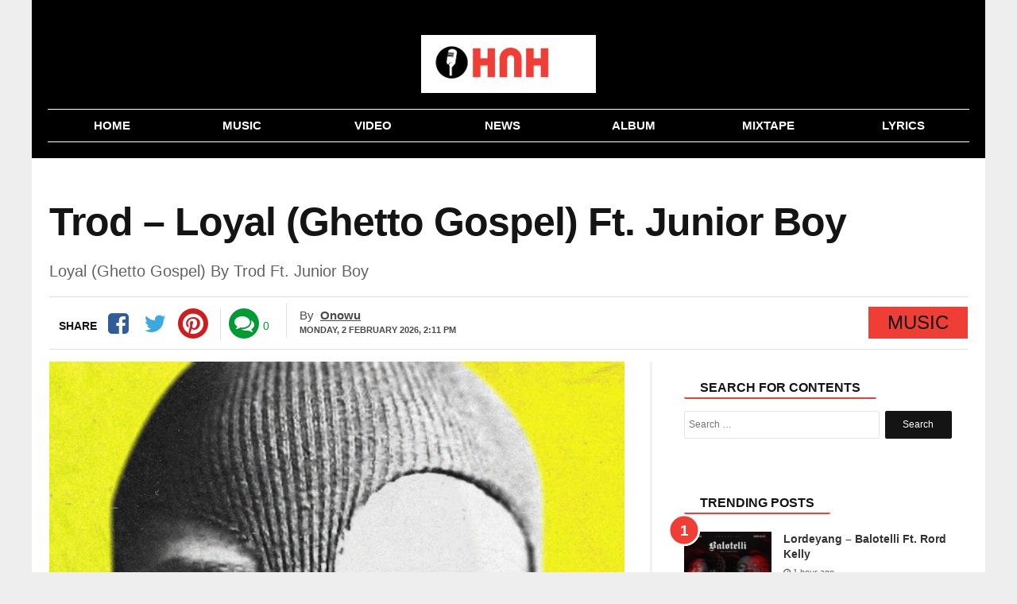

--- FILE ---
content_type: text/html; charset=UTF-8
request_url: https://www.hotnewhitz.net/trod-loyal-ghetto-gospel-ft-junior-boy/
body_size: 11603
content:
<!DOCTYPE html>
<html lang="en-US" prefix="og: http://ogp.me/ns#">
<head>
	<!-- Google tag (gtag.js) -->
<script async src="https://www.googletagmanager.com/gtag/js?id=G-6TXY157ZKK"></script>
<script>
  window.dataLayer = window.dataLayer || [];
  function gtag(){dataLayer.push(arguments);}
  gtag('js', new Date());

  gtag('config', 'G-6TXY157ZKK');
</script>

<meta charset="UTF-8" />
<meta name="viewport" content="width=device-width, initial-scale=1.0">
<meta name="theme-color" content="#ef3e36" />
<meta name="google-site-verification" content="wRbExLYQBsoVR3sX-VKS-MT3bWl7h_S-qrHBJ5yZaDE" />
    <title>Trod - Loyal (Ghetto Gospel) Ft. Junior Boy (Mp3 Download)</title>
 <link rel="stylesheet" href="https://www.hotnewhitz.net/wp-content/themes/voxlyrics-classic/css/vl-style.css">
  
  <link rel="stylesheet" href=" https://cdnjs.cloudflare.com/ajax/libs/font-awesome/4.7.0/css/font-awesome.min.css">
<meta name="google-adsense-account" content="ca-pub-8103115151763711">	
   
	 
	
    <link rel="profile" href="https://gmpg.org/xfn/11"/>
    <link rel="pingback" href="https://www.hotnewhitz.net/xmlrpc.php" />
	

  <script type="text/javascript">
/* <![CDATA[ */
window.JetpackScriptData = {"site":{"icon":"https://i0.wp.com/www.hotnewhitz.net/wp-content/uploads/2020/08/cropped-cropped-cropped-favicon.jpg?w=64\u0026ssl=1","title":"HotNewHitz","host":"unknown","is_wpcom_platform":false}};
/* ]]> */
</script>
<meta name='robots' content='index, follow, max-image-preview:large, max-snippet:-1, max-video-preview:-1' />
	<style>img:is([sizes="auto" i], [sizes^="auto," i]) { contain-intrinsic-size: 3000px 1500px }</style>
	
	<!-- This site is optimized with the Yoast SEO plugin v25.5 - https://yoast.com/wordpress/plugins/seo/ -->
	<meta name="description" content="TROD, a multi-talented artist and songwriter, has released yet another smash single named &quot;Loyal (Ghetto Gospel)&quot; featuring Junior Boy." />
	<link rel="canonical" href="https://www.hotnewhitz.net/trod-loyal-ghetto-gospel-ft-junior-boy/" />
	<meta property="og:locale" content="en_US" />
	<meta property="og:type" content="article" />
	<meta property="og:title" content="Trod - Loyal (Ghetto Gospel) Ft. Junior Boy (Mp3 Download)" />
	<meta property="og:description" content="TROD, a multi-talented artist and songwriter, has released yet another smash single named &quot;Loyal (Ghetto Gospel)&quot; featuring Junior Boy." />
	<meta property="og:url" content="https://www.hotnewhitz.net/trod-loyal-ghetto-gospel-ft-junior-boy/" />
	<meta property="og:site_name" content="HotNewHitz" />
	<meta property="article:author" content="https://www.facebook.com/gemmzy.roland" />
	<meta property="article:published_time" content="2022-09-02T23:03:06+00:00" />
	<meta property="og:image" content="https://www.hotnewhitz.net/wp-content/uploads/2022/09/TROD-Grinface-1.jpg" />
	<meta property="og:image:width" content="544" />
	<meta property="og:image:height" content="544" />
	<meta property="og:image:type" content="image/jpeg" />
	<meta name="author" content="Onowu" />
	<meta name="twitter:card" content="summary_large_image" />
	<meta name="twitter:label1" content="Written by" />
	<meta name="twitter:data1" content="Onowu" />
	<meta name="twitter:label2" content="Est. reading time" />
	<meta name="twitter:data2" content="1 minute" />
	<script type="application/ld+json" class="yoast-schema-graph">{"@context":"https://schema.org","@graph":[{"@type":"WebPage","@id":"https://www.hotnewhitz.net/trod-loyal-ghetto-gospel-ft-junior-boy/","url":"https://www.hotnewhitz.net/trod-loyal-ghetto-gospel-ft-junior-boy/","name":"Trod - Loyal (Ghetto Gospel) Ft. Junior Boy (Mp3 Download)","isPartOf":{"@id":"https://www.hotnewhitz.net/#website"},"primaryImageOfPage":{"@id":"https://www.hotnewhitz.net/trod-loyal-ghetto-gospel-ft-junior-boy/#primaryimage"},"image":{"@id":"https://www.hotnewhitz.net/trod-loyal-ghetto-gospel-ft-junior-boy/#primaryimage"},"thumbnailUrl":"https://www.hotnewhitz.net/wp-content/uploads/2022/09/TROD-Grinface-1.jpg","datePublished":"2022-09-02T23:03:06+00:00","author":{"@id":"https://www.hotnewhitz.net/#/schema/person/a6c03b5ed9a4e2bacf30643641784230"},"description":"TROD, a multi-talented artist and songwriter, has released yet another smash single named \"Loyal (Ghetto Gospel)\" featuring Junior Boy.","breadcrumb":{"@id":"https://www.hotnewhitz.net/trod-loyal-ghetto-gospel-ft-junior-boy/#breadcrumb"},"inLanguage":"en-US","potentialAction":[{"@type":"ReadAction","target":["https://www.hotnewhitz.net/trod-loyal-ghetto-gospel-ft-junior-boy/"]}]},{"@type":"ImageObject","inLanguage":"en-US","@id":"https://www.hotnewhitz.net/trod-loyal-ghetto-gospel-ft-junior-boy/#primaryimage","url":"https://www.hotnewhitz.net/wp-content/uploads/2022/09/TROD-Grinface-1.jpg","contentUrl":"https://www.hotnewhitz.net/wp-content/uploads/2022/09/TROD-Grinface-1.jpg","width":544,"height":544,"caption":"Trod - Loyal (Ghetto Gospel) Ft. Junior Boy"},{"@type":"BreadcrumbList","@id":"https://www.hotnewhitz.net/trod-loyal-ghetto-gospel-ft-junior-boy/#breadcrumb","itemListElement":[{"@type":"ListItem","position":1,"name":"Home","item":"https://www.hotnewhitz.net/"},{"@type":"ListItem","position":2,"name":"Trod &#8211; Loyal (Ghetto Gospel) Ft. Junior Boy"}]},{"@type":"WebSite","@id":"https://www.hotnewhitz.net/#website","url":"https://www.hotnewhitz.net/","name":"HotNewHitz","description":"Download Latest Nigerian Music &amp; New Songs (2025)","potentialAction":[{"@type":"SearchAction","target":{"@type":"EntryPoint","urlTemplate":"https://www.hotnewhitz.net/?s={search_term_string}"},"query-input":{"@type":"PropertyValueSpecification","valueRequired":true,"valueName":"search_term_string"}}],"inLanguage":"en-US"},{"@type":"Person","@id":"https://www.hotnewhitz.net/#/schema/person/a6c03b5ed9a4e2bacf30643641784230","name":"Onowu","image":{"@type":"ImageObject","inLanguage":"en-US","@id":"https://www.hotnewhitz.net/#/schema/person/image/","url":"https://secure.gravatar.com/avatar/d1309960ee2efcfee72bae8791a9b628caafde50735bc6977897e6c7179210fd?s=96&d=mm&r=g","contentUrl":"https://secure.gravatar.com/avatar/d1309960ee2efcfee72bae8791a9b628caafde50735bc6977897e6c7179210fd?s=96&d=mm&r=g","caption":"Onowu"},"sameAs":["https://hotnewhitz.net","https://www.facebook.com/gemmzy.roland"],"url":"https://www.hotnewhitz.net/author/gem/"}]}</script>
	<!-- / Yoast SEO plugin. -->


<link rel='dns-prefetch' href='//stats.wp.com' />
<link rel="alternate" type="application/rss+xml" title="HotNewHitz &raquo; Trod &#8211; Loyal (Ghetto Gospel) Ft. Junior Boy Comments Feed" href="https://www.hotnewhitz.net/trod-loyal-ghetto-gospel-ft-junior-boy/feed/" />
<style id='classic-theme-styles-inline-css' type='text/css'>
/*! This file is auto-generated */
.wp-block-button__link{color:#fff;background-color:#32373c;border-radius:9999px;box-shadow:none;text-decoration:none;padding:calc(.667em + 2px) calc(1.333em + 2px);font-size:1.125em}.wp-block-file__button{background:#32373c;color:#fff;text-decoration:none}
</style>
<link rel='stylesheet' id='mediaelement-css' href='https://www.hotnewhitz.net/wp-includes/js/mediaelement/mediaelementplayer-legacy.min.css?ver=4.2.17' type='text/css' media='all' />
<link rel='stylesheet' id='wp-mediaelement-css' href='https://www.hotnewhitz.net/wp-includes/js/mediaelement/wp-mediaelement.min.css?ver=6.8.3' type='text/css' media='all' />
<style id='jetpack-sharing-buttons-style-inline-css' type='text/css'>
.jetpack-sharing-buttons__services-list{display:flex;flex-direction:row;flex-wrap:wrap;gap:0;list-style-type:none;margin:5px;padding:0}.jetpack-sharing-buttons__services-list.has-small-icon-size{font-size:12px}.jetpack-sharing-buttons__services-list.has-normal-icon-size{font-size:16px}.jetpack-sharing-buttons__services-list.has-large-icon-size{font-size:24px}.jetpack-sharing-buttons__services-list.has-huge-icon-size{font-size:36px}@media print{.jetpack-sharing-buttons__services-list{display:none!important}}.editor-styles-wrapper .wp-block-jetpack-sharing-buttons{gap:0;padding-inline-start:0}ul.jetpack-sharing-buttons__services-list.has-background{padding:1.25em 2.375em}
</style>
<style id='global-styles-inline-css' type='text/css'>
:root{--wp--preset--aspect-ratio--square: 1;--wp--preset--aspect-ratio--4-3: 4/3;--wp--preset--aspect-ratio--3-4: 3/4;--wp--preset--aspect-ratio--3-2: 3/2;--wp--preset--aspect-ratio--2-3: 2/3;--wp--preset--aspect-ratio--16-9: 16/9;--wp--preset--aspect-ratio--9-16: 9/16;--wp--preset--color--black: #000000;--wp--preset--color--cyan-bluish-gray: #abb8c3;--wp--preset--color--white: #ffffff;--wp--preset--color--pale-pink: #f78da7;--wp--preset--color--vivid-red: #cf2e2e;--wp--preset--color--luminous-vivid-orange: #ff6900;--wp--preset--color--luminous-vivid-amber: #fcb900;--wp--preset--color--light-green-cyan: #7bdcb5;--wp--preset--color--vivid-green-cyan: #00d084;--wp--preset--color--pale-cyan-blue: #8ed1fc;--wp--preset--color--vivid-cyan-blue: #0693e3;--wp--preset--color--vivid-purple: #9b51e0;--wp--preset--gradient--vivid-cyan-blue-to-vivid-purple: linear-gradient(135deg,rgba(6,147,227,1) 0%,rgb(155,81,224) 100%);--wp--preset--gradient--light-green-cyan-to-vivid-green-cyan: linear-gradient(135deg,rgb(122,220,180) 0%,rgb(0,208,130) 100%);--wp--preset--gradient--luminous-vivid-amber-to-luminous-vivid-orange: linear-gradient(135deg,rgba(252,185,0,1) 0%,rgba(255,105,0,1) 100%);--wp--preset--gradient--luminous-vivid-orange-to-vivid-red: linear-gradient(135deg,rgba(255,105,0,1) 0%,rgb(207,46,46) 100%);--wp--preset--gradient--very-light-gray-to-cyan-bluish-gray: linear-gradient(135deg,rgb(238,238,238) 0%,rgb(169,184,195) 100%);--wp--preset--gradient--cool-to-warm-spectrum: linear-gradient(135deg,rgb(74,234,220) 0%,rgb(151,120,209) 20%,rgb(207,42,186) 40%,rgb(238,44,130) 60%,rgb(251,105,98) 80%,rgb(254,248,76) 100%);--wp--preset--gradient--blush-light-purple: linear-gradient(135deg,rgb(255,206,236) 0%,rgb(152,150,240) 100%);--wp--preset--gradient--blush-bordeaux: linear-gradient(135deg,rgb(254,205,165) 0%,rgb(254,45,45) 50%,rgb(107,0,62) 100%);--wp--preset--gradient--luminous-dusk: linear-gradient(135deg,rgb(255,203,112) 0%,rgb(199,81,192) 50%,rgb(65,88,208) 100%);--wp--preset--gradient--pale-ocean: linear-gradient(135deg,rgb(255,245,203) 0%,rgb(182,227,212) 50%,rgb(51,167,181) 100%);--wp--preset--gradient--electric-grass: linear-gradient(135deg,rgb(202,248,128) 0%,rgb(113,206,126) 100%);--wp--preset--gradient--midnight: linear-gradient(135deg,rgb(2,3,129) 0%,rgb(40,116,252) 100%);--wp--preset--font-size--small: 13px;--wp--preset--font-size--medium: 20px;--wp--preset--font-size--large: 36px;--wp--preset--font-size--x-large: 42px;--wp--preset--spacing--20: 0.44rem;--wp--preset--spacing--30: 0.67rem;--wp--preset--spacing--40: 1rem;--wp--preset--spacing--50: 1.5rem;--wp--preset--spacing--60: 2.25rem;--wp--preset--spacing--70: 3.38rem;--wp--preset--spacing--80: 5.06rem;--wp--preset--shadow--natural: 6px 6px 9px rgba(0, 0, 0, 0.2);--wp--preset--shadow--deep: 12px 12px 50px rgba(0, 0, 0, 0.4);--wp--preset--shadow--sharp: 6px 6px 0px rgba(0, 0, 0, 0.2);--wp--preset--shadow--outlined: 6px 6px 0px -3px rgba(255, 255, 255, 1), 6px 6px rgba(0, 0, 0, 1);--wp--preset--shadow--crisp: 6px 6px 0px rgba(0, 0, 0, 1);}:where(.is-layout-flex){gap: 0.5em;}:where(.is-layout-grid){gap: 0.5em;}body .is-layout-flex{display: flex;}.is-layout-flex{flex-wrap: wrap;align-items: center;}.is-layout-flex > :is(*, div){margin: 0;}body .is-layout-grid{display: grid;}.is-layout-grid > :is(*, div){margin: 0;}:where(.wp-block-columns.is-layout-flex){gap: 2em;}:where(.wp-block-columns.is-layout-grid){gap: 2em;}:where(.wp-block-post-template.is-layout-flex){gap: 1.25em;}:where(.wp-block-post-template.is-layout-grid){gap: 1.25em;}.has-black-color{color: var(--wp--preset--color--black) !important;}.has-cyan-bluish-gray-color{color: var(--wp--preset--color--cyan-bluish-gray) !important;}.has-white-color{color: var(--wp--preset--color--white) !important;}.has-pale-pink-color{color: var(--wp--preset--color--pale-pink) !important;}.has-vivid-red-color{color: var(--wp--preset--color--vivid-red) !important;}.has-luminous-vivid-orange-color{color: var(--wp--preset--color--luminous-vivid-orange) !important;}.has-luminous-vivid-amber-color{color: var(--wp--preset--color--luminous-vivid-amber) !important;}.has-light-green-cyan-color{color: var(--wp--preset--color--light-green-cyan) !important;}.has-vivid-green-cyan-color{color: var(--wp--preset--color--vivid-green-cyan) !important;}.has-pale-cyan-blue-color{color: var(--wp--preset--color--pale-cyan-blue) !important;}.has-vivid-cyan-blue-color{color: var(--wp--preset--color--vivid-cyan-blue) !important;}.has-vivid-purple-color{color: var(--wp--preset--color--vivid-purple) !important;}.has-black-background-color{background-color: var(--wp--preset--color--black) !important;}.has-cyan-bluish-gray-background-color{background-color: var(--wp--preset--color--cyan-bluish-gray) !important;}.has-white-background-color{background-color: var(--wp--preset--color--white) !important;}.has-pale-pink-background-color{background-color: var(--wp--preset--color--pale-pink) !important;}.has-vivid-red-background-color{background-color: var(--wp--preset--color--vivid-red) !important;}.has-luminous-vivid-orange-background-color{background-color: var(--wp--preset--color--luminous-vivid-orange) !important;}.has-luminous-vivid-amber-background-color{background-color: var(--wp--preset--color--luminous-vivid-amber) !important;}.has-light-green-cyan-background-color{background-color: var(--wp--preset--color--light-green-cyan) !important;}.has-vivid-green-cyan-background-color{background-color: var(--wp--preset--color--vivid-green-cyan) !important;}.has-pale-cyan-blue-background-color{background-color: var(--wp--preset--color--pale-cyan-blue) !important;}.has-vivid-cyan-blue-background-color{background-color: var(--wp--preset--color--vivid-cyan-blue) !important;}.has-vivid-purple-background-color{background-color: var(--wp--preset--color--vivid-purple) !important;}.has-black-border-color{border-color: var(--wp--preset--color--black) !important;}.has-cyan-bluish-gray-border-color{border-color: var(--wp--preset--color--cyan-bluish-gray) !important;}.has-white-border-color{border-color: var(--wp--preset--color--white) !important;}.has-pale-pink-border-color{border-color: var(--wp--preset--color--pale-pink) !important;}.has-vivid-red-border-color{border-color: var(--wp--preset--color--vivid-red) !important;}.has-luminous-vivid-orange-border-color{border-color: var(--wp--preset--color--luminous-vivid-orange) !important;}.has-luminous-vivid-amber-border-color{border-color: var(--wp--preset--color--luminous-vivid-amber) !important;}.has-light-green-cyan-border-color{border-color: var(--wp--preset--color--light-green-cyan) !important;}.has-vivid-green-cyan-border-color{border-color: var(--wp--preset--color--vivid-green-cyan) !important;}.has-pale-cyan-blue-border-color{border-color: var(--wp--preset--color--pale-cyan-blue) !important;}.has-vivid-cyan-blue-border-color{border-color: var(--wp--preset--color--vivid-cyan-blue) !important;}.has-vivid-purple-border-color{border-color: var(--wp--preset--color--vivid-purple) !important;}.has-vivid-cyan-blue-to-vivid-purple-gradient-background{background: var(--wp--preset--gradient--vivid-cyan-blue-to-vivid-purple) !important;}.has-light-green-cyan-to-vivid-green-cyan-gradient-background{background: var(--wp--preset--gradient--light-green-cyan-to-vivid-green-cyan) !important;}.has-luminous-vivid-amber-to-luminous-vivid-orange-gradient-background{background: var(--wp--preset--gradient--luminous-vivid-amber-to-luminous-vivid-orange) !important;}.has-luminous-vivid-orange-to-vivid-red-gradient-background{background: var(--wp--preset--gradient--luminous-vivid-orange-to-vivid-red) !important;}.has-very-light-gray-to-cyan-bluish-gray-gradient-background{background: var(--wp--preset--gradient--very-light-gray-to-cyan-bluish-gray) !important;}.has-cool-to-warm-spectrum-gradient-background{background: var(--wp--preset--gradient--cool-to-warm-spectrum) !important;}.has-blush-light-purple-gradient-background{background: var(--wp--preset--gradient--blush-light-purple) !important;}.has-blush-bordeaux-gradient-background{background: var(--wp--preset--gradient--blush-bordeaux) !important;}.has-luminous-dusk-gradient-background{background: var(--wp--preset--gradient--luminous-dusk) !important;}.has-pale-ocean-gradient-background{background: var(--wp--preset--gradient--pale-ocean) !important;}.has-electric-grass-gradient-background{background: var(--wp--preset--gradient--electric-grass) !important;}.has-midnight-gradient-background{background: var(--wp--preset--gradient--midnight) !important;}.has-small-font-size{font-size: var(--wp--preset--font-size--small) !important;}.has-medium-font-size{font-size: var(--wp--preset--font-size--medium) !important;}.has-large-font-size{font-size: var(--wp--preset--font-size--large) !important;}.has-x-large-font-size{font-size: var(--wp--preset--font-size--x-large) !important;}
:where(.wp-block-post-template.is-layout-flex){gap: 1.25em;}:where(.wp-block-post-template.is-layout-grid){gap: 1.25em;}
:where(.wp-block-columns.is-layout-flex){gap: 2em;}:where(.wp-block-columns.is-layout-grid){gap: 2em;}
:root :where(.wp-block-pullquote){font-size: 1.5em;line-height: 1.6;}
</style>
<link rel='shortlink' href='https://www.hotnewhitz.net/?p=43588' />
<link rel="alternate" title="oEmbed (JSON)" type="application/json+oembed" href="https://www.hotnewhitz.net/wp-json/oembed/1.0/embed?url=https%3A%2F%2Fwww.hotnewhitz.net%2Ftrod-loyal-ghetto-gospel-ft-junior-boy%2F" />
<link rel="alternate" title="oEmbed (XML)" type="text/xml+oembed" href="https://www.hotnewhitz.net/wp-json/oembed/1.0/embed?url=https%3A%2F%2Fwww.hotnewhitz.net%2Ftrod-loyal-ghetto-gospel-ft-junior-boy%2F&#038;format=xml" />
	<style>img#wpstats{display:none}</style>
		<style type="text/css">.broken_link, a.broken_link {
	text-decoration: line-through;
}</style><link rel="icon" href="https://www.hotnewhitz.net/wp-content/uploads/2020/08/cropped-cropped-cropped-favicon-32x32.jpg" sizes="32x32" />
<link rel="icon" href="https://www.hotnewhitz.net/wp-content/uploads/2020/08/cropped-cropped-cropped-favicon-192x192.jpg" sizes="192x192" />
<link rel="apple-touch-icon" href="https://www.hotnewhitz.net/wp-content/uploads/2020/08/cropped-cropped-cropped-favicon-180x180.jpg" />
<meta name="msapplication-TileImage" content="https://www.hotnewhitz.net/wp-content/uploads/2020/08/cropped-cropped-cropped-favicon-270x270.jpg" />

 

</head>

<body data-rsssl=1 class="article-page new">
   
<header class="header site-chrome">
                <div class="top clearfix">
					<a class="nav-link mobile" href="#"><span class="hiddentext">Load mobile navigation</span>
                        <div class="nav-icon-container">
                            <div id="nav-icon" class="nav-icon">
                                <span></span>
                                <span></span>
                                <span></span>
                                <span></span>
							
                            </div>
								
                        </div>
					
                    </a>
                    <div class="logo">
                        <a href="/">
							                     
                            <img src="https://www.hotnewhitz.net/wp-content/uploads/2025/02/logo-11.webp"  width="520" height="118" alt="hotnewhitz" class="mobile">
                            <img src="https://www.hotnewhitz.net/wp-content/uploads/2025/02/logo-11.webp"   alt="hotnewhitz" class="desktop" data-no-lazy="desktop">
 
							
							
                        </a>
                    </div>
                   
                 
                </div>
               
                <nav class="main-nav-mobile ">
                    <ul>
                        <li class="active">
                            <a href="/" class=""><i class="fa fa-home "></i><span class="label">Home</span></a>
                        </li>
						 <li class="">
                            <a href="/music/" class=""><i class="fa fa-music" aria-hidden="true"></i><span class="label">Music</span></a>
                        </li>
						
						 <li class="">
                            <a href="/video" class=""><i class="fa fa-youtube-play" aria-hidden="true"></i><span class="label">Video</span></a>
                        </li>
                        <li class
							="">
                            <a href="/news" class="fa fa-news"><i class="fa fa-newspaper-o" aria-hidden="true"></i><span class="label">News</span></a>
                        </li>                   
                                             
                     
                        <li class="">
                            <a href="/album/" class=""><i class="fa fa-play"></i><span class="label">Album</span></a>
                        </li>
                        <li class="">
                            <a href="/mixtape/" class=""><i class="fa fa-headphones"></i><span class="label">Mixtape</span></a>
                        </li>
						
						 
							<li class="">
                            <a href="/lyrics/" class=""><i class="fa fa-lightbulb-o" aria-hidden="true"></i><span class="label">Lyrics</span></a>
                        </li>
						
							
                    </ul>
                </nav>
                <nav class="main-nav-desktop desktop" itemscope itemtype="http://schema.org/SiteNavigationElement">
                    <ul>
                        <li class="">
                          <a href="/" itemprop="url" title="Home"><span itemprop="name">Home</span></a>
                        </li>
                        <li class="">
                             <a href="/music/" itemprop="url" title="Music"><span itemprop="name">Music</span></a>
                        </li>
						
						 <li class="">
                          	<a href="/video/" itemprop="url" title="Video"><span itemprop="name">Video</span></a>
                        </li>
                        <li>
                          	<a href="/news/" itemprop="url" title="News"><span itemprop="name">News</span></a>
                        </li>
                        
                        <li class="">
                           <a href="/album/" itemprop="url" title="Album"><span itemprop="name">Album</span></a>
                        </li>
                        <li class="">
                          
 <a href="/mixtape/" itemprop="url" title="Mixtape"><span itemprop="name">Mixtape</span></a>
                        </li>
						 
						
						 <li class="">
                          
 <a href="/lyrics/" itemprop="url" title="Lyrics"><span itemprop="name">Lyrics</span></a>
                        </li>
						
						
					
                    </ul>
                </nav>
                <nav class="secondary-nav mobile">
                    <ul><li><a href="/music/" title="Music">Music</a></li>					
 	<li><a href="/video/" title="Video">Video</a></li>
 	<li><a href="/news/" title="News">News</a></li>
                        <li class="nav-link-mobile"><a href="#">More</a></li>
                    </ul>
                </nav>
	
	
            </header>

    <div class="widget code html widget-editable viziwyg-section-39129 inpage-widget-17335624">
    </div>
  <main>
  <div id="front-list" style="height: auto !important;">
    
  	<div class="mobile-search container-wrapper widget widget_search"><form role="search" method="get" class="search-form" action="https://www.hotnewhitz.net">
				<label>
					<span class="screen-reader-text">Search for:</span>
					<input type="search" class="search-field" placeholder="Search …" value="" name="s">
				</label>
				<input type="submit" class="search-submit" value="Search">
			</form><div class="clearfix"></div></div>


   
	
  <div style="padding: 10px;
">
		
</div>
   	
        <article class="article-main channel-news"><header>
            <div class="headline-with-subtype">
                <div class="article-type publication-font"></div>
                <h1 class="section-theme-background-indicator publication-font">Trod &#8211; Loyal (Ghetto Gospel) Ft. Junior Boy</h1></div><h2 class='sub-title'> Loyal (Ghetto Gospel) By Trod Ft. Junior Boy</h2>
            <div class="byline">
                <div class="sharebar">
                    <ul>
                        <li class="count-shares"><span class="count-text initial publication-theme">Share</span></li>
                        <li class="sharebar-provider">
                            <a class="sharebar-icon icon facebook" title="Facebook" data-provider="facebook" href="https://www.facebook.com/sharer/sharer.php?u=https://www.hotnewhitz.net/trod-loyal-ghetto-gospel-ft-junior-boy/" rel="noopener noreferrer" target="_blank"></a>
                            <div class="share-filler"></div>
                        </li>
                        <li class="sharebar-provider">
                            <a class="sharebar-icon icon twitter" title="Twitter" href="https://twitter.com/share?text=Trod &#8211; Loyal (Ghetto Gospel) Ft. Junior Boy&url=https://www.hotnewhitz.net/trod-loyal-ghetto-gospel-ft-junior-boy/" rel="noopener noreferrer" target="_blank"></a>
                            <div class="share-filler"></div>
                        </li>
						  
                        <li class="sharebar-provider">
							<a class="sharebar-icon icon whatsapp" href="whatsapp://send?text=https://www.hotnewhitz.net/trod-loyal-ghetto-gospel-ft-junior-boy/" data-action="share/whatsapp/share" rel="noopener noreferrer"> <span class="hiddentext">Share on Whatsapp</span></a>
                            <div class="share-filler"></div>
                        </li>
                       <li class="sharebar-provider">
                            <a class="sharebar-icon icon pinterest" title="pinterest" href="https://pinterest.com/pin/create/button/?url=https://www.hotnewhitz.net/trod-loyal-ghetto-gospel-ft-junior-boy/&media=https://www.hotnewhitz.net/wp-content/uploads/2022/09/TROD-Grinface-1.jpg&description=Trod &#8211; Loyal (Ghetto Gospel) Ft. Junior Boy" rel="noopener noreferrer" target="_blank"></a>
                            <div class="share-filler"></div>
                        </li>
                    </ul>
					
					
					<ul class="comments-container"><li class="sharebar-comments"><a class="sharebar-icon icon comments"   href="#respond" rel="noopener" title="Comments"></a></li><li class="count-comments"><a   href="#respond" rel="noopener" title="Comments"><span class="count-num hidden">&nbsp;</span><span class="count-text initial">0</span></a></li></ul>
                </div>
                
                <div class="article-information">
                    <div class="author-information-container"><span class="author-label">By</span>
                        <div class="author"><span class="publication-theme"><a href="https://www.hotnewhitz.net/author/gem/" title="Posts by Onowu" rel="author">Onowu</a></span></div>
                    </div>
                    <ul class="time-info">
                        <li>
                            <span class="date-published">
							<time datetime="2026-02-02T14:11:14+00:00" class="post-date">Monday, 2 February 2026,  2:11 pm</time></span></li>
                        
                    </ul>
                </div>
                <div class="article-type publication-font"><span class="channel-name section-theme-highlight">Music</span></div>
			</div></header>
            <div class="article-wrapper">
                <div class="content-column">
                    
					
					<figure class="in-article-image lead-article-image">
						<div><img width="644" height="338" data-rsz="shrink"  src="https://www.hotnewhitz.net/wp-content/uploads/2022/09/TROD-Grinface-1.jpg" title="Trod &#8211; Loyal (Ghetto Gospel) Ft. Junior Boy" alt="Trod - Loyal (Ghetto Gospel) Ft. Junior Boy"> </div><figcaption class="publication-theme-indicator"><span class="caption">Trod - Loyal (Ghetto Gospel) Ft. Junior Boy</span></figcaption></figure>
                    <div class="article-body">
                       
                        <!-- Article Start-->
                        <p><strong>TROD</strong>, a multi-talented artist and songwriter, has released yet another smash single named &#8220;<strong>Loyal (Ghetto Gospel)</strong>&#8221; featuring <strong>Junior Boy</strong>.</p>
<p>The delightful new song &#8220;<strong>Loyal (Ghetto Gospel)</strong>&#8221; is a follow-up to his recent smash song and is an awesome tune that you wouldn’t want to miss at all.</p>
<p>Meanwhile, the great new melody is an awesome song that will surely be worth a place on your playlist if you are a lover of good music.</p>
<p>We advise adding this wonderful song to your playlist so you can get the maximum fun out of it.</p>
<p><strong>Listen and share your thoughts below:</strong></p>
<p><audio src="https://cdn.hotnewhitz.net/wp-content/uploads/2022/09/Trod_Ft_Junior_Boy_-_Loyal_Ghetto_Gospel_.mp3" controls="controls"></audio></p>
<p><a href="https://cdn.hotnewhitz.net/wp-content/uploads/2022/09/Trod_Ft_Junior_Boy_-_Loyal_Ghetto_Gospel_.mp3"><strong>DOWNLOAD MP3</strong></a></p>
                        <!-- Article End-->
                    </div>
                   
                   
                    <div class="tag-list"><span class="publication-theme-border">More On</span>
                        <ul>
                           	<li> <a href="https://www.hotnewhitz.net/tag/junior-boy/" rel="tag">Junior Boy</a> <a href="https://www.hotnewhitz.net/tag/trod/" rel="tag">Trod</a></li>                        </ul>
                    </div>
					
			
 <div class="sharebar">
                    <ul>
                        <li class="count-shares"><span class="count-text initial publication-theme">Share</span></li>
                        <li class="sharebar-provider">
                            <a class="sharebar-icon icon facebook" title="Facebook" data-provider="facebook" href="https://www.facebook.com/sharer/sharer.php?u=https://www.hotnewhitz.net/trod-loyal-ghetto-gospel-ft-junior-boy/" rel="noopener noreferrer" target="_blank"></a>
                            <div class="share-filler"></div>
                        </li>
                        <li class="sharebar-provider">
                            <a class="sharebar-icon icon twitter" title="Twitter" href="https://twitter.com/share?text=Trod &#8211; Loyal (Ghetto Gospel) Ft. Junior Boy&url=https://www.hotnewhitz.net/trod-loyal-ghetto-gospel-ft-junior-boy/" rel="noopener noreferrer" target="_blank"></a>
                            <div class="share-filler"></div>
                        </li>
						  
                      
                       <li class="sharebar-provider">
                            <a class="sharebar-icon icon pinterest" title="pinterest" href="https://pinterest.com/pin/create/button/?url=https://www.hotnewhitz.net/trod-loyal-ghetto-gospel-ft-junior-boy/&media=https://www.hotnewhitz.net/wp-content/uploads/2022/09/TROD-Grinface-1.jpg&description=Trod &#8211; Loyal (Ghetto Gospel) Ft. Junior Boy" rel="noopener noreferrer" target="_blank"></a>
                            <div class="share-filler"></div>
                        </li>
                    </ul>
					
					
				
                </div>
			
					
                </div>
               <aside class="related-column secondary"><section>
			
			
		
		<div class="container-wrapper widget widget_search"><div class="widget-title the-global-title"><span class="xl-head">Search For Contents</span></div>

		<!-- The form -->

<form role="search" method="get" class="search-form" action="https://www.hotnewhitz.net">
				<label>
					<span class="screen-reader-text">Search for:</span>
					<input type="search" class="search-field" placeholder="Search …" value="" name="s">
				</label>
				<input type="submit" class="search-submit" value="Search">
	</form><div class="clearfix"></div></div>
			<br>
			 <div class="container">
            <div class="related-stories read-next section-theme-border brand-hint-bg" data-mod="renderRecommendation" data-immediate="data-immediate" data-channel="tagsFallback" data-read-next-type="RelatedArticles" data-rec-title="Related Articles" data-items="3" data-refnode=".article-body" data-condition-node="#outbrainFooterArticleSlot" data-layout="baseLayout tabletPortraitUpwards tabletLandscapeUpwards desktop"></div>
            <div class="dont-miss read-next brand-hint-bg" data-mod="renderRecommendation" data-immediate="data-immediate" data-channel="collaborative" data-read-next-type="DontMiss" data-rec-title="Don’t miss" data-items="3" data-refnode="#div-gpt-ad-in-article-slot-long" data-condition-node=".article-body &gt; p:nth-of-type(18)" data-layout="baseLayout tabletPortraitUpwards"></div>
            <div class="whats-hot read-next brand-hint-bg" data-mod="renderRecommendation" data-immediate="data-immediate" data-channel="mostReadChannel" data-read-next-type="WhatsHot" data-rec-title="Most Read" data-items="3" data-refnode="#div-gpt-ad-in-article-slot" data-condition-node=".article-body &gt; p:nth-of-type(11)" data-layout="baseLayout tabletPortraitUpwards"></div>
            <div class="whats-hot read-next brand-hint-bg" data-mod="renderRecommendation" data-immediate="data-immediate" data-channel="mostReadChannel" data-read-next-type="WhatsHot" data-rec-title="Most Read" data-items="5" data-refnode="#div-gpt-ad-rh-slot" data-layout="tabletLandscapeUpwards desktop"></div>
        </div>
				
			 <div class="container">
            <div class="related-stories read-next section-theme-border brand-hint-bg" data-mod="renderRecommendation" data-immediate="data-immediate" data-channel="tagsFallback" data-read-next-type="RelatedArticles" data-rec-title="Related Articles" data-items="3" data-refnode=".article-body" data-condition-node="#outbrainFooterArticleSlot" data-layout="baseLayout tabletPortraitUpwards tabletLandscapeUpwards desktop"></div>
            <div class="dont-miss read-next brand-hint-bg" data-mod="renderRecommendation" data-immediate="data-immediate" data-channel="collaborative" data-read-next-type="DontMiss" data-rec-title="Don’t miss" data-items="3" data-refnode="#div-gpt-ad-in-article-slot-long" data-condition-node=".article-body &gt; p:nth-of-type(18)" data-layout="baseLayout tabletPortraitUpwards"></div>
            <div class="whats-hot read-next brand-hint-bg" data-mod="renderRecommendation" data-immediate="data-immediate" data-channel="mostReadChannel" data-read-next-type="WhatsHot" data-rec-title="Most Read" data-items="3" data-refnode="#div-gpt-ad-in-article-slot" data-condition-node=".article-body &gt; p:nth-of-type(11)" data-layout="baseLayout tabletPortraitUpwards"></div>
            <div class="whats-hot read-next brand-hint-bg" data-mod="renderRecommendation" data-immediate="data-immediate" data-channel="mostReadChannel" data-read-next-type="WhatsHot" data-rec-title="Most Read" data-items="5" data-refnode="#div-gpt-ad-rh-slot" data-layout="tabletLandscapeUpwards desktop"></div>
        </div>
		 <div class="container">
            <div class="related-stories read-next section-theme-border brand-hint-bg" data-mod="renderRecommendation" data-immediate="data-immediate" data-channel="tagsFallback" data-read-next-type="RelatedArticles" data-rec-title="Related Articles" data-items="3" data-refnode=".article-body" data-condition-node="#outbrainFooterArticleSlot" data-layout="baseLayout tabletPortraitUpwards tabletLandscapeUpwards desktop"></div>
            <div class="dont-miss read-next brand-hint-bg" data-mod="renderRecommendation" data-immediate="data-immediate" data-channel="collaborative" data-read-next-type="DontMiss" data-rec-title="Don’t miss" data-items="3" data-refnode="#div-gpt-ad-in-article-slot-long" data-condition-node=".article-body &gt; p:nth-of-type(18)" data-layout="baseLayout tabletPortraitUpwards"></div>
            <div class="whats-hot read-next brand-hint-bg" data-mod="renderRecommendation" data-immediate="data-immediate" data-channel="mostReadChannel" data-read-next-type="WhatsHot" data-rec-title="Most Read" data-items="3" data-refnode="#div-gpt-ad-in-article-slot" data-condition-node=".article-body &gt; p:nth-of-type(11)" data-layout="baseLayout tabletPortraitUpwards"></div>
            <div class="whats-hot read-next brand-hint-bg" data-mod="renderRecommendation" data-immediate="data-immediate" data-channel="mostReadChannel" data-read-next-type="WhatsHot" data-rec-title="Most Read" data-items="5" data-refnode="#div-gpt-ad-rh-slot" data-layout="tabletLandscapeUpwards desktop"></div>
        </div>
				<div class="container-wrapper widget posts-list"><div class="widget-title the-global-title"><h2 class="xl-head">Trending Posts</h2></div><div class="posts-list-counter"><ul class="posts-list-items">
   	
<li class="widget-post-list list-balance">

			<div class="post-widget-thumbnail">

			
		<a href="https://www.hotnewhitz.net/lordeyang-balotelli-ft-rord-kelly/" title="Lordeyang – Balotelli Ft. Rord Kelly" class="post-thumb"><img width="220" height="150" src="https://www.hotnewhitz.net/wp-content/uploads/2026/02/Capture-1-150x150.png" alt="Lordeyang – Balotelli Ft. Rord Kelly" title="Lordeyang – Balotelli Ft. Rord Kelly" class="attachment-jannah-image-small size-jannah-image-small tie-small-image wp-post-image" srcset="https://www.hotnewhitz.net/wp-content/uploads/2026/02/Capture-1-150x150.png?resize=220%2C150&amp;ssl=1 220w, https://www.hotnewhitz.net/wp-content/uploads/2026/02/Capture-1-150x150.png?zoom=2&amp;resize=220%2C150 440w, https://www.hotnewhitz.net/wp-content/uploads/2026/02/Capture-1-150x150.png?zoom=3&amp;resize=220%2C150 660w" sizes="(max-width: 220px) 100vw, 220px" /></a>		</div><!-- post-alignleft /-->
	
	<div class="post-widget-body ">
		<h3 class="post-title"><a href="https://www.hotnewhitz.net/lordeyang-balotelli-ft-rord-kelly/" title="Lordeyang – Balotelli Ft. Rord Kelly">Lordeyang – Balotelli Ft. Rord Kelly</a></h3>

		<div class="post-meta">
		<span class="date meta-item"> <span><span class="fa fa-clock-o" aria-hidden="true"></span> 1 hour ago</span></span>			</div>
	</div>
</li>
    
	
<li class="widget-post-list list-balance">

			<div class="post-widget-thumbnail">

			
		<a href="https://www.hotnewhitz.net/yo-p-your-loving/" title="Yo P &#8211; Your Loving" class="post-thumb"><img width="220" height="150" src="https://www.hotnewhitz.net/wp-content/uploads/2026/01/Capture-80-150x150.png" alt="Yo P - Your Loving" title="Yo P &#8211; Your Loving" class="attachment-jannah-image-small size-jannah-image-small tie-small-image wp-post-image" srcset="https://www.hotnewhitz.net/wp-content/uploads/2026/01/Capture-80-150x150.png?resize=220%2C150&amp;ssl=1 220w, https://www.hotnewhitz.net/wp-content/uploads/2026/01/Capture-80-150x150.png?zoom=2&amp;resize=220%2C150 440w, https://www.hotnewhitz.net/wp-content/uploads/2026/01/Capture-80-150x150.png?zoom=3&amp;resize=220%2C150 660w" sizes="(max-width: 220px) 100vw, 220px" /></a>		</div><!-- post-alignleft /-->
	
	<div class="post-widget-body ">
		<h3 class="post-title"><a href="https://www.hotnewhitz.net/yo-p-your-loving/" title="Yo P &#8211; Your Loving">Yo P &#8211; Your Loving</a></h3>

		<div class="post-meta">
		<span class="date meta-item"> <span><span class="fa fa-clock-o" aria-hidden="true"></span> 3 days ago</span></span>			</div>
	</div>
</li>
    
	
<li class="widget-post-list list-balance">

			<div class="post-widget-thumbnail">

			
		<a href="https://www.hotnewhitz.net/yo-p-jeje-woman/" title="Yo P &#8211; Jeje Woman" class="post-thumb"><img width="220" height="150" src="https://www.hotnewhitz.net/wp-content/uploads/2026/01/Capture-79-150x150.png" alt="Yo P - Jeje Woman" title="Yo P &#8211; Jeje Woman" class="attachment-jannah-image-small size-jannah-image-small tie-small-image wp-post-image" srcset="https://www.hotnewhitz.net/wp-content/uploads/2026/01/Capture-79-150x150.png?resize=220%2C150&amp;ssl=1 220w, https://www.hotnewhitz.net/wp-content/uploads/2026/01/Capture-79-150x150.png?zoom=2&amp;resize=220%2C150 440w, https://www.hotnewhitz.net/wp-content/uploads/2026/01/Capture-79-150x150.png?zoom=3&amp;resize=220%2C150 660w" sizes="(max-width: 220px) 100vw, 220px" /></a>		</div><!-- post-alignleft /-->
	
	<div class="post-widget-body ">
		<h3 class="post-title"><a href="https://www.hotnewhitz.net/yo-p-jeje-woman/" title="Yo P &#8211; Jeje Woman">Yo P &#8211; Jeje Woman</a></h3>

		<div class="post-meta">
		<span class="date meta-item"> <span><span class="fa fa-clock-o" aria-hidden="true"></span> 3 days ago</span></span>			</div>
	</div>
</li>
    
	
<li class="widget-post-list list-balance">

			<div class="post-widget-thumbnail">

			
		<a href="https://www.hotnewhitz.net/ckay-badaminton/" title="CKay – Badaminton" class="post-thumb"><img width="220" height="150" src="https://www.hotnewhitz.net/wp-content/uploads/2026/01/Capture-77-150x150.png" alt="CKay – Badaminton" title="CKay – Badaminton" class="attachment-jannah-image-small size-jannah-image-small tie-small-image wp-post-image" srcset="https://www.hotnewhitz.net/wp-content/uploads/2026/01/Capture-77-150x150.png?resize=220%2C150&amp;ssl=1 220w, https://www.hotnewhitz.net/wp-content/uploads/2026/01/Capture-77-150x150.png?zoom=2&amp;resize=220%2C150 440w, https://www.hotnewhitz.net/wp-content/uploads/2026/01/Capture-77-150x150.png?zoom=3&amp;resize=220%2C150 660w" sizes="(max-width: 220px) 100vw, 220px" /></a>		</div><!-- post-alignleft /-->
	
	<div class="post-widget-body ">
		<h3 class="post-title"><a href="https://www.hotnewhitz.net/ckay-badaminton/" title="CKay – Badaminton">CKay – Badaminton</a></h3>

		<div class="post-meta">
		<span class="date meta-item"> <span><span class="fa fa-clock-o" aria-hidden="true"></span> 3 days ago</span></span>			</div>
	</div>
</li>
    
	
<li class="widget-post-list list-balance">

			<div class="post-widget-thumbnail">

			
		<a href="https://www.hotnewhitz.net/lekaa-beats-angels-ft-omah-lay-odumodublvck/" title="Lekaa Beats &#8211; Angels Ft. Omah Lay &#038; Odumodublvck" class="post-thumb"><img width="220" height="150" src="https://www.hotnewhitz.net/wp-content/uploads/2026/01/Capture-76-150x150.png" alt="Lekaa Beats - Angels Ft. Omah Lay & Odumodublvck" title="Lekaa Beats &#8211; Angels Ft. Omah Lay &#038; Odumodublvck" class="attachment-jannah-image-small size-jannah-image-small tie-small-image wp-post-image" srcset="https://www.hotnewhitz.net/wp-content/uploads/2026/01/Capture-76-150x150.png?resize=220%2C150&amp;ssl=1 220w, https://www.hotnewhitz.net/wp-content/uploads/2026/01/Capture-76-150x150.png?zoom=2&amp;resize=220%2C150 440w, https://www.hotnewhitz.net/wp-content/uploads/2026/01/Capture-76-150x150.png?zoom=3&amp;resize=220%2C150 660w" sizes="(max-width: 220px) 100vw, 220px" /></a>		</div><!-- post-alignleft /-->
	
	<div class="post-widget-body ">
		<h3 class="post-title"><a href="https://www.hotnewhitz.net/lekaa-beats-angels-ft-omah-lay-odumodublvck/" title="Lekaa Beats &#8211; Angels Ft. Omah Lay &#038; Odumodublvck">Lekaa Beats &#8211; Angels Ft. Omah Lay &#038; Odumodublvck</a></h3>

		<div class="post-meta">
		<span class="date meta-item"> <span><span class="fa fa-clock-o" aria-hidden="true"></span> 3 days ago</span></span>			</div>
	</div>
</li>
    
	
<li class="widget-post-list list-balance">

			<div class="post-widget-thumbnail">

			
		<a href="https://www.hotnewhitz.net/cupidszn-super/" title="CupidSZN – Super" class="post-thumb"><img width="220" height="150" src="https://www.hotnewhitz.net/wp-content/uploads/2026/01/Capture-75-150x150.png" alt="CupidSZN – Super" title="CupidSZN – Super" class="attachment-jannah-image-small size-jannah-image-small tie-small-image wp-post-image" srcset="https://www.hotnewhitz.net/wp-content/uploads/2026/01/Capture-75-150x150.png?resize=220%2C150&amp;ssl=1 220w, https://www.hotnewhitz.net/wp-content/uploads/2026/01/Capture-75-150x150.png?zoom=2&amp;resize=220%2C150 440w, https://www.hotnewhitz.net/wp-content/uploads/2026/01/Capture-75-150x150.png?zoom=3&amp;resize=220%2C150 660w" sizes="(max-width: 220px) 100vw, 220px" /></a>		</div><!-- post-alignleft /-->
	
	<div class="post-widget-body ">
		<h3 class="post-title"><a href="https://www.hotnewhitz.net/cupidszn-super/" title="CupidSZN – Super">CupidSZN – Super</a></h3>

		<div class="post-meta">
		<span class="date meta-item"> <span><span class="fa fa-clock-o" aria-hidden="true"></span> 3 days ago</span></span>			</div>
	</div>
</li>
    
	
<li class="widget-post-list list-balance">

			<div class="post-widget-thumbnail">

			
		<a href="https://www.hotnewhitz.net/selebobo-carved-in-time-ft-mona-liza-dj-afroa-i/" title="Selebobo – Carved In Time Ft. Mona Liza &#038; DJ AfroA.I" class="post-thumb"><img width="220" height="150" src="https://www.hotnewhitz.net/wp-content/uploads/2026/01/Capture-74-150x150.png" alt="Selebobo – Carved In Time Ft. Mona Liza & DJ AfroA.I" title="Selebobo – Carved In Time Ft. Mona Liza &#038; DJ AfroA.I" class="attachment-jannah-image-small size-jannah-image-small tie-small-image wp-post-image" srcset="https://www.hotnewhitz.net/wp-content/uploads/2026/01/Capture-74-150x150.png?resize=220%2C150&amp;ssl=1 220w, https://www.hotnewhitz.net/wp-content/uploads/2026/01/Capture-74-150x150.png?zoom=2&amp;resize=220%2C150 440w, https://www.hotnewhitz.net/wp-content/uploads/2026/01/Capture-74-150x150.png?zoom=3&amp;resize=220%2C150 660w" sizes="(max-width: 220px) 100vw, 220px" /></a>		</div><!-- post-alignleft /-->
	
	<div class="post-widget-body ">
		<h3 class="post-title"><a href="https://www.hotnewhitz.net/selebobo-carved-in-time-ft-mona-liza-dj-afroa-i/" title="Selebobo – Carved In Time Ft. Mona Liza &#038; DJ AfroA.I">Selebobo – Carved In Time Ft. Mona Liza &#038; DJ AfroA.I</a></h3>

		<div class="post-meta">
		<span class="date meta-item"> <span><span class="fa fa-clock-o" aria-hidden="true"></span> 3 days ago</span></span>			</div>
	</div>
</li>
    
	
<li class="widget-post-list list-balance">

			<div class="post-widget-thumbnail">

			
		<a href="https://www.hotnewhitz.net/islambo-oh-my-days/" title="Islambo – Oh My Days" class="post-thumb"><img width="220" height="150" src="https://www.hotnewhitz.net/wp-content/uploads/2026/01/Capture-73-150x150.png" alt="Islambo – Oh My Days" title="Islambo – Oh My Days" class="attachment-jannah-image-small size-jannah-image-small tie-small-image wp-post-image" srcset="https://www.hotnewhitz.net/wp-content/uploads/2026/01/Capture-73-150x150.png?resize=220%2C150&amp;ssl=1 220w, https://www.hotnewhitz.net/wp-content/uploads/2026/01/Capture-73-150x150.png?zoom=2&amp;resize=220%2C150 440w, https://www.hotnewhitz.net/wp-content/uploads/2026/01/Capture-73-150x150.png?zoom=3&amp;resize=220%2C150 660w" sizes="(max-width: 220px) 100vw, 220px" /></a>		</div><!-- post-alignleft /-->
	
	<div class="post-widget-body ">
		<h3 class="post-title"><a href="https://www.hotnewhitz.net/islambo-oh-my-days/" title="Islambo – Oh My Days">Islambo – Oh My Days</a></h3>

		<div class="post-meta">
		<span class="date meta-item"> <span><span class="fa fa-clock-o" aria-hidden="true"></span> 3 days ago</span></span>			</div>
	</div>
</li>
    
	
<li class="widget-post-list list-balance">

			<div class="post-widget-thumbnail">

			
		<a href="https://www.hotnewhitz.net/reekado-banks-nobody-ft-libianca/" title="Reekado Banks – Nobody Ft. Libianca" class="post-thumb"><img width="220" height="150" src="https://www.hotnewhitz.net/wp-content/uploads/2026/01/Capture-72-150x150.png" alt="Reekado Banks – Nobody Ft. Libianca" title="Reekado Banks – Nobody Ft. Libianca" class="attachment-jannah-image-small size-jannah-image-small tie-small-image wp-post-image" srcset="https://www.hotnewhitz.net/wp-content/uploads/2026/01/Capture-72-150x150.png?resize=220%2C150&amp;ssl=1 220w, https://www.hotnewhitz.net/wp-content/uploads/2026/01/Capture-72-150x150.png?zoom=2&amp;resize=220%2C150 440w, https://www.hotnewhitz.net/wp-content/uploads/2026/01/Capture-72-150x150.png?zoom=3&amp;resize=220%2C150 660w" sizes="(max-width: 220px) 100vw, 220px" /></a>		</div><!-- post-alignleft /-->
	
	<div class="post-widget-body ">
		<h3 class="post-title"><a href="https://www.hotnewhitz.net/reekado-banks-nobody-ft-libianca/" title="Reekado Banks – Nobody Ft. Libianca">Reekado Banks – Nobody Ft. Libianca</a></h3>

		<div class="post-meta">
		<span class="date meta-item"> <span><span class="fa fa-clock-o" aria-hidden="true"></span> 3 days ago</span></span>			</div>
	</div>
</li>
    
	
<li class="widget-post-list list-balance">

			<div class="post-widget-thumbnail">

			
		<a href="https://www.hotnewhitz.net/tems-what-you-need-a-colors-show-ft-colors/" title="Tems – What You Need – A COLORS SHOW Ft. COLORS" class="post-thumb"><img width="220" height="150" src="https://www.hotnewhitz.net/wp-content/uploads/2026/01/Capture-71-150x150.png" alt="Tems – What You Need – A COLORS SHOW Ft. COLORS" title="Tems – What You Need – A COLORS SHOW Ft. COLORS" class="attachment-jannah-image-small size-jannah-image-small tie-small-image wp-post-image" srcset="https://www.hotnewhitz.net/wp-content/uploads/2026/01/Capture-71-150x150.png?resize=220%2C150&amp;ssl=1 220w, https://www.hotnewhitz.net/wp-content/uploads/2026/01/Capture-71-150x150.png?zoom=2&amp;resize=220%2C150 440w, https://www.hotnewhitz.net/wp-content/uploads/2026/01/Capture-71-150x150.png?zoom=3&amp;resize=220%2C150 660w" sizes="(max-width: 220px) 100vw, 220px" /></a>		</div><!-- post-alignleft /-->
	
	<div class="post-widget-body ">
		<h3 class="post-title"><a href="https://www.hotnewhitz.net/tems-what-you-need-a-colors-show-ft-colors/" title="Tems – What You Need – A COLORS SHOW Ft. COLORS">Tems – What You Need – A COLORS SHOW Ft. COLORS</a></h3>

		<div class="post-meta">
		<span class="date meta-item"> <span><span class="fa fa-clock-o" aria-hidden="true"></span> 3 days ago</span></span>			</div>
	</div>
</li>
    
</ul></div><div class="clearfix"></div><a href="/category/trending/" class="btn hnhh-desktop-btn big-btn btn-top">
        More Trending Posts <i class="fa fa-chevron-right m-l-1"></i></a>		</div>	

		
		<div class="clearfix"></div>
			
			
			
		




			
			
			
		</section></aside>
            </div>
		
        </article>
      
      

      
            
 
		<section class="mobile-search">
			 <div class="container">
            <div class="related-stories read-next section-theme-border brand-hint-bg" data-mod="renderRecommendation" data-immediate="data-immediate" data-channel="tagsFallback" data-read-next-type="RelatedArticles" data-rec-title="Related Articles" data-items="3" data-refnode=".article-body" data-condition-node="#outbrainFooterArticleSlot" data-layout="baseLayout tabletPortraitUpwards tabletLandscapeUpwards desktop"></div>
            <div class="dont-miss read-next brand-hint-bg" data-mod="renderRecommendation" data-immediate="data-immediate" data-channel="collaborative" data-read-next-type="DontMiss" data-rec-title="Don’t miss" data-items="3" data-refnode="#div-gpt-ad-in-article-slot-long" data-condition-node=".article-body &gt; p:nth-of-type(18)" data-layout="baseLayout tabletPortraitUpwards"></div>
            <div class="whats-hot read-next brand-hint-bg" data-mod="renderRecommendation" data-immediate="data-immediate" data-channel="mostReadChannel" data-read-next-type="WhatsHot" data-rec-title="Most Read" data-items="3" data-refnode="#div-gpt-ad-in-article-slot" data-condition-node=".article-body &gt; p:nth-of-type(11)" data-layout="baseLayout tabletPortraitUpwards"></div>
            <div class="whats-hot read-next brand-hint-bg" data-mod="renderRecommendation" data-immediate="data-immediate" data-channel="mostReadChannel" data-read-next-type="WhatsHot" data-rec-title="Most Read" data-items="5" data-refnode="#div-gpt-ad-rh-slot" data-layout="tabletLandscapeUpwards desktop"></div>
        </div>
		 <div class="container">
            <div class="related-stories read-next section-theme-border brand-hint-bg" data-mod="renderRecommendation" data-immediate="data-immediate" data-channel="tagsFallback" data-read-next-type="RelatedArticles" data-rec-title="Related Articles" data-items="3" data-refnode=".article-body" data-condition-node="#outbrainFooterArticleSlot" data-layout="baseLayout tabletPortraitUpwards tabletLandscapeUpwards desktop"></div>
            <div class="dont-miss read-next brand-hint-bg" data-mod="renderRecommendation" data-immediate="data-immediate" data-channel="collaborative" data-read-next-type="DontMiss" data-rec-title="Don’t miss" data-items="3" data-refnode="#div-gpt-ad-in-article-slot-long" data-condition-node=".article-body &gt; p:nth-of-type(18)" data-layout="baseLayout tabletPortraitUpwards"></div>
            <div class="whats-hot read-next brand-hint-bg" data-mod="renderRecommendation" data-immediate="data-immediate" data-channel="mostReadChannel" data-read-next-type="WhatsHot" data-rec-title="Most Read" data-items="3" data-refnode="#div-gpt-ad-in-article-slot" data-condition-node=".article-body &gt; p:nth-of-type(11)" data-layout="baseLayout tabletPortraitUpwards"></div>
            <div class="whats-hot read-next brand-hint-bg" data-mod="renderRecommendation" data-immediate="data-immediate" data-channel="mostReadChannel" data-read-next-type="WhatsHot" data-rec-title="Most Read" data-items="5" data-refnode="#div-gpt-ad-rh-slot" data-layout="tabletLandscapeUpwards desktop"></div>
        </div>
				<div class="container-wrapper widget posts-list"><div class="widget-title the-global-title"><h2 class="xl-head">Trending Posts</h2></div><div class="posts-list-counter"><ul class="posts-list-items">
   	
<li class="widget-post-list list-balance">

			<div class="post-widget-thumbnail">

			
		<a href="https://www.hotnewhitz.net/lordeyang-balotelli-ft-rord-kelly/" title="Lordeyang – Balotelli Ft. Rord Kelly" class="post-thumb"><img width="220" height="150" src="https://www.hotnewhitz.net/wp-content/uploads/2026/02/Capture-1-150x150.png" alt="Lordeyang – Balotelli Ft. Rord Kelly" title="Lordeyang – Balotelli Ft. Rord Kelly" class="attachment-jannah-image-small size-jannah-image-small tie-small-image wp-post-image" srcset="https://www.hotnewhitz.net/wp-content/uploads/2026/02/Capture-1-150x150.png?resize=220%2C150&amp;ssl=1 220w, https://www.hotnewhitz.net/wp-content/uploads/2026/02/Capture-1-150x150.png?zoom=2&amp;resize=220%2C150 440w, https://www.hotnewhitz.net/wp-content/uploads/2026/02/Capture-1-150x150.png?zoom=3&amp;resize=220%2C150 660w" sizes="(max-width: 220px) 100vw, 220px" /></a>		</div><!-- post-alignleft /-->
	
	<div class="post-widget-body ">
		<h3 class="post-title"><a href="https://www.hotnewhitz.net/lordeyang-balotelli-ft-rord-kelly/" title="Lordeyang – Balotelli Ft. Rord Kelly">Lordeyang – Balotelli Ft. Rord Kelly</a></h3>

		<div class="post-meta">
		<span class="date meta-item"> <span><span class="fa fa-clock-o" aria-hidden="true"></span> 1 hour ago</span></span>			</div>
	</div>
</li>
    
	
<li class="widget-post-list list-balance">

			<div class="post-widget-thumbnail">

			
		<a href="https://www.hotnewhitz.net/yo-p-your-loving/" title="Yo P &#8211; Your Loving" class="post-thumb"><img width="220" height="150" src="https://www.hotnewhitz.net/wp-content/uploads/2026/01/Capture-80-150x150.png" alt="Yo P - Your Loving" title="Yo P &#8211; Your Loving" class="attachment-jannah-image-small size-jannah-image-small tie-small-image wp-post-image" srcset="https://www.hotnewhitz.net/wp-content/uploads/2026/01/Capture-80-150x150.png?resize=220%2C150&amp;ssl=1 220w, https://www.hotnewhitz.net/wp-content/uploads/2026/01/Capture-80-150x150.png?zoom=2&amp;resize=220%2C150 440w, https://www.hotnewhitz.net/wp-content/uploads/2026/01/Capture-80-150x150.png?zoom=3&amp;resize=220%2C150 660w" sizes="(max-width: 220px) 100vw, 220px" /></a>		</div><!-- post-alignleft /-->
	
	<div class="post-widget-body ">
		<h3 class="post-title"><a href="https://www.hotnewhitz.net/yo-p-your-loving/" title="Yo P &#8211; Your Loving">Yo P &#8211; Your Loving</a></h3>

		<div class="post-meta">
		<span class="date meta-item"> <span><span class="fa fa-clock-o" aria-hidden="true"></span> 3 days ago</span></span>			</div>
	</div>
</li>
    
	
<li class="widget-post-list list-balance">

			<div class="post-widget-thumbnail">

			
		<a href="https://www.hotnewhitz.net/yo-p-jeje-woman/" title="Yo P &#8211; Jeje Woman" class="post-thumb"><img width="220" height="150" src="https://www.hotnewhitz.net/wp-content/uploads/2026/01/Capture-79-150x150.png" alt="Yo P - Jeje Woman" title="Yo P &#8211; Jeje Woman" class="attachment-jannah-image-small size-jannah-image-small tie-small-image wp-post-image" srcset="https://www.hotnewhitz.net/wp-content/uploads/2026/01/Capture-79-150x150.png?resize=220%2C150&amp;ssl=1 220w, https://www.hotnewhitz.net/wp-content/uploads/2026/01/Capture-79-150x150.png?zoom=2&amp;resize=220%2C150 440w, https://www.hotnewhitz.net/wp-content/uploads/2026/01/Capture-79-150x150.png?zoom=3&amp;resize=220%2C150 660w" sizes="(max-width: 220px) 100vw, 220px" /></a>		</div><!-- post-alignleft /-->
	
	<div class="post-widget-body ">
		<h3 class="post-title"><a href="https://www.hotnewhitz.net/yo-p-jeje-woman/" title="Yo P &#8211; Jeje Woman">Yo P &#8211; Jeje Woman</a></h3>

		<div class="post-meta">
		<span class="date meta-item"> <span><span class="fa fa-clock-o" aria-hidden="true"></span> 3 days ago</span></span>			</div>
	</div>
</li>
    
	
<li class="widget-post-list list-balance">

			<div class="post-widget-thumbnail">

			
		<a href="https://www.hotnewhitz.net/ckay-badaminton/" title="CKay – Badaminton" class="post-thumb"><img width="220" height="150" src="https://www.hotnewhitz.net/wp-content/uploads/2026/01/Capture-77-150x150.png" alt="CKay – Badaminton" title="CKay – Badaminton" class="attachment-jannah-image-small size-jannah-image-small tie-small-image wp-post-image" srcset="https://www.hotnewhitz.net/wp-content/uploads/2026/01/Capture-77-150x150.png?resize=220%2C150&amp;ssl=1 220w, https://www.hotnewhitz.net/wp-content/uploads/2026/01/Capture-77-150x150.png?zoom=2&amp;resize=220%2C150 440w, https://www.hotnewhitz.net/wp-content/uploads/2026/01/Capture-77-150x150.png?zoom=3&amp;resize=220%2C150 660w" sizes="(max-width: 220px) 100vw, 220px" /></a>		</div><!-- post-alignleft /-->
	
	<div class="post-widget-body ">
		<h3 class="post-title"><a href="https://www.hotnewhitz.net/ckay-badaminton/" title="CKay – Badaminton">CKay – Badaminton</a></h3>

		<div class="post-meta">
		<span class="date meta-item"> <span><span class="fa fa-clock-o" aria-hidden="true"></span> 3 days ago</span></span>			</div>
	</div>
</li>
    
	
<li class="widget-post-list list-balance">

			<div class="post-widget-thumbnail">

			
		<a href="https://www.hotnewhitz.net/lekaa-beats-angels-ft-omah-lay-odumodublvck/" title="Lekaa Beats &#8211; Angels Ft. Omah Lay &#038; Odumodublvck" class="post-thumb"><img width="220" height="150" src="https://www.hotnewhitz.net/wp-content/uploads/2026/01/Capture-76-150x150.png" alt="Lekaa Beats - Angels Ft. Omah Lay & Odumodublvck" title="Lekaa Beats &#8211; Angels Ft. Omah Lay &#038; Odumodublvck" class="attachment-jannah-image-small size-jannah-image-small tie-small-image wp-post-image" srcset="https://www.hotnewhitz.net/wp-content/uploads/2026/01/Capture-76-150x150.png?resize=220%2C150&amp;ssl=1 220w, https://www.hotnewhitz.net/wp-content/uploads/2026/01/Capture-76-150x150.png?zoom=2&amp;resize=220%2C150 440w, https://www.hotnewhitz.net/wp-content/uploads/2026/01/Capture-76-150x150.png?zoom=3&amp;resize=220%2C150 660w" sizes="(max-width: 220px) 100vw, 220px" /></a>		</div><!-- post-alignleft /-->
	
	<div class="post-widget-body ">
		<h3 class="post-title"><a href="https://www.hotnewhitz.net/lekaa-beats-angels-ft-omah-lay-odumodublvck/" title="Lekaa Beats &#8211; Angels Ft. Omah Lay &#038; Odumodublvck">Lekaa Beats &#8211; Angels Ft. Omah Lay &#038; Odumodublvck</a></h3>

		<div class="post-meta">
		<span class="date meta-item"> <span><span class="fa fa-clock-o" aria-hidden="true"></span> 3 days ago</span></span>			</div>
	</div>
</li>
    
	
<li class="widget-post-list list-balance">

			<div class="post-widget-thumbnail">

			
		<a href="https://www.hotnewhitz.net/cupidszn-super/" title="CupidSZN – Super" class="post-thumb"><img width="220" height="150" src="https://www.hotnewhitz.net/wp-content/uploads/2026/01/Capture-75-150x150.png" alt="CupidSZN – Super" title="CupidSZN – Super" class="attachment-jannah-image-small size-jannah-image-small tie-small-image wp-post-image" srcset="https://www.hotnewhitz.net/wp-content/uploads/2026/01/Capture-75-150x150.png?resize=220%2C150&amp;ssl=1 220w, https://www.hotnewhitz.net/wp-content/uploads/2026/01/Capture-75-150x150.png?zoom=2&amp;resize=220%2C150 440w, https://www.hotnewhitz.net/wp-content/uploads/2026/01/Capture-75-150x150.png?zoom=3&amp;resize=220%2C150 660w" sizes="(max-width: 220px) 100vw, 220px" /></a>		</div><!-- post-alignleft /-->
	
	<div class="post-widget-body ">
		<h3 class="post-title"><a href="https://www.hotnewhitz.net/cupidszn-super/" title="CupidSZN – Super">CupidSZN – Super</a></h3>

		<div class="post-meta">
		<span class="date meta-item"> <span><span class="fa fa-clock-o" aria-hidden="true"></span> 3 days ago</span></span>			</div>
	</div>
</li>
    
	
<li class="widget-post-list list-balance">

			<div class="post-widget-thumbnail">

			
		<a href="https://www.hotnewhitz.net/selebobo-carved-in-time-ft-mona-liza-dj-afroa-i/" title="Selebobo – Carved In Time Ft. Mona Liza &#038; DJ AfroA.I" class="post-thumb"><img width="220" height="150" src="https://www.hotnewhitz.net/wp-content/uploads/2026/01/Capture-74-150x150.png" alt="Selebobo – Carved In Time Ft. Mona Liza & DJ AfroA.I" title="Selebobo – Carved In Time Ft. Mona Liza &#038; DJ AfroA.I" class="attachment-jannah-image-small size-jannah-image-small tie-small-image wp-post-image" srcset="https://www.hotnewhitz.net/wp-content/uploads/2026/01/Capture-74-150x150.png?resize=220%2C150&amp;ssl=1 220w, https://www.hotnewhitz.net/wp-content/uploads/2026/01/Capture-74-150x150.png?zoom=2&amp;resize=220%2C150 440w, https://www.hotnewhitz.net/wp-content/uploads/2026/01/Capture-74-150x150.png?zoom=3&amp;resize=220%2C150 660w" sizes="(max-width: 220px) 100vw, 220px" /></a>		</div><!-- post-alignleft /-->
	
	<div class="post-widget-body ">
		<h3 class="post-title"><a href="https://www.hotnewhitz.net/selebobo-carved-in-time-ft-mona-liza-dj-afroa-i/" title="Selebobo – Carved In Time Ft. Mona Liza &#038; DJ AfroA.I">Selebobo – Carved In Time Ft. Mona Liza &#038; DJ AfroA.I</a></h3>

		<div class="post-meta">
		<span class="date meta-item"> <span><span class="fa fa-clock-o" aria-hidden="true"></span> 3 days ago</span></span>			</div>
	</div>
</li>
    
	
<li class="widget-post-list list-balance">

			<div class="post-widget-thumbnail">

			
		<a href="https://www.hotnewhitz.net/islambo-oh-my-days/" title="Islambo – Oh My Days" class="post-thumb"><img width="220" height="150" src="https://www.hotnewhitz.net/wp-content/uploads/2026/01/Capture-73-150x150.png" alt="Islambo – Oh My Days" title="Islambo – Oh My Days" class="attachment-jannah-image-small size-jannah-image-small tie-small-image wp-post-image" srcset="https://www.hotnewhitz.net/wp-content/uploads/2026/01/Capture-73-150x150.png?resize=220%2C150&amp;ssl=1 220w, https://www.hotnewhitz.net/wp-content/uploads/2026/01/Capture-73-150x150.png?zoom=2&amp;resize=220%2C150 440w, https://www.hotnewhitz.net/wp-content/uploads/2026/01/Capture-73-150x150.png?zoom=3&amp;resize=220%2C150 660w" sizes="(max-width: 220px) 100vw, 220px" /></a>		</div><!-- post-alignleft /-->
	
	<div class="post-widget-body ">
		<h3 class="post-title"><a href="https://www.hotnewhitz.net/islambo-oh-my-days/" title="Islambo – Oh My Days">Islambo – Oh My Days</a></h3>

		<div class="post-meta">
		<span class="date meta-item"> <span><span class="fa fa-clock-o" aria-hidden="true"></span> 3 days ago</span></span>			</div>
	</div>
</li>
    
	
<li class="widget-post-list list-balance">

			<div class="post-widget-thumbnail">

			
		<a href="https://www.hotnewhitz.net/reekado-banks-nobody-ft-libianca/" title="Reekado Banks – Nobody Ft. Libianca" class="post-thumb"><img width="220" height="150" src="https://www.hotnewhitz.net/wp-content/uploads/2026/01/Capture-72-150x150.png" alt="Reekado Banks – Nobody Ft. Libianca" title="Reekado Banks – Nobody Ft. Libianca" class="attachment-jannah-image-small size-jannah-image-small tie-small-image wp-post-image" srcset="https://www.hotnewhitz.net/wp-content/uploads/2026/01/Capture-72-150x150.png?resize=220%2C150&amp;ssl=1 220w, https://www.hotnewhitz.net/wp-content/uploads/2026/01/Capture-72-150x150.png?zoom=2&amp;resize=220%2C150 440w, https://www.hotnewhitz.net/wp-content/uploads/2026/01/Capture-72-150x150.png?zoom=3&amp;resize=220%2C150 660w" sizes="(max-width: 220px) 100vw, 220px" /></a>		</div><!-- post-alignleft /-->
	
	<div class="post-widget-body ">
		<h3 class="post-title"><a href="https://www.hotnewhitz.net/reekado-banks-nobody-ft-libianca/" title="Reekado Banks – Nobody Ft. Libianca">Reekado Banks – Nobody Ft. Libianca</a></h3>

		<div class="post-meta">
		<span class="date meta-item"> <span><span class="fa fa-clock-o" aria-hidden="true"></span> 3 days ago</span></span>			</div>
	</div>
</li>
    
	
<li class="widget-post-list list-balance">

			<div class="post-widget-thumbnail">

			
		<a href="https://www.hotnewhitz.net/tems-what-you-need-a-colors-show-ft-colors/" title="Tems – What You Need – A COLORS SHOW Ft. COLORS" class="post-thumb"><img width="220" height="150" src="https://www.hotnewhitz.net/wp-content/uploads/2026/01/Capture-71-150x150.png" alt="Tems – What You Need – A COLORS SHOW Ft. COLORS" title="Tems – What You Need – A COLORS SHOW Ft. COLORS" class="attachment-jannah-image-small size-jannah-image-small tie-small-image wp-post-image" srcset="https://www.hotnewhitz.net/wp-content/uploads/2026/01/Capture-71-150x150.png?resize=220%2C150&amp;ssl=1 220w, https://www.hotnewhitz.net/wp-content/uploads/2026/01/Capture-71-150x150.png?zoom=2&amp;resize=220%2C150 440w, https://www.hotnewhitz.net/wp-content/uploads/2026/01/Capture-71-150x150.png?zoom=3&amp;resize=220%2C150 660w" sizes="(max-width: 220px) 100vw, 220px" /></a>		</div><!-- post-alignleft /-->
	
	<div class="post-widget-body ">
		<h3 class="post-title"><a href="https://www.hotnewhitz.net/tems-what-you-need-a-colors-show-ft-colors/" title="Tems – What You Need – A COLORS SHOW Ft. COLORS">Tems – What You Need – A COLORS SHOW Ft. COLORS</a></h3>

		<div class="post-meta">
		<span class="date meta-item"> <span><span class="fa fa-clock-o" aria-hidden="true"></span> 3 days ago</span></span>			</div>
	</div>
</li>
    
</ul></div><div class="clearfix"></div><a href="/category/trending/" class="btn hnhh-desktop-btn big-btn btn-top">
        More Trending Posts <i class="fa fa-chevron-right m-l-1"></i></a>		</div>	

		
		<div class="clearfix"></div>
				
        </section>

           

	
&nbsp;









 

  
            
            
<section class="top-stories section-theme-border"> 
	<div class="headline"><h2 class="publication-theme-indicator publication-font publication-theme-hover">You May Like</h2></div><div class="container-wrapper-sidebar widget posts-list">
<ul class="posts-list-items">	   


<li class="widget-post-list tie-standard list-balance">


			<div class="post-widget-thumbnail">

			
			<a href="https://www.hotnewhitz.net/oladips-young-tinubu-ft-trod/" title="Oladips – Young Tinubu Ft. Trod" class="post-thumb">
				<div class="post-thumb-overlay-wrap">
					<div class="post-thumb-overlay">
					
					</div>
				</div>
			<img width="220" height="150" src="https://www.hotnewhitz.net/wp-content/uploads/2023/11/Capture-100-150x150.png" title="Oladips – Young Tinubu Ft. Trod" alt="Oladips – Young Tinubu Ft. Trod" class="attachment-jannah-image-small size-jannah-image-small tie-small-image wp-post-image" srcset="https://www.hotnewhitz.net/wp-content/uploads/2023/11/Capture-100-150x150.png?resize=220%2C150&amp;ssl=1 220w, https://www.hotnewhitz.net/wp-content/uploads/2023/11/Capture-100-150x150.png?zoom=2&amp;resize=220%2C150 440w, https://www.hotnewhitz.net/wp-content/uploads/2023/11/Capture-100-150x150.png?zoom=3&amp;resize=220%2C150 660w" sizes="(max-width: 220px) 100vw, 220px" /></a>		</div><!-- post-alignleft /-->
	
	<div class="post-widget-body ">
		<h3 class="post-title"><a href="https://www.hotnewhitz.net/oladips-young-tinubu-ft-trod/" title="Oladips – Young Tinubu Ft. Trod">Oladips – Young Tinubu Ft. Trod</a></h3>

	</div>

	</li>

	   


<li class="widget-post-list tie-standard list-balance">


			<div class="post-widget-thumbnail">

			
			<a href="https://www.hotnewhitz.net/trod-boner-ft-psychoyp/" title="TROD – Boner Ft. PsychoYP" class="post-thumb">
				<div class="post-thumb-overlay-wrap">
					<div class="post-thumb-overlay">
					
					</div>
				</div>
			<img width="220" height="150" src="https://www.hotnewhitz.net/wp-content/uploads/2022/09/TROD-Boner-Ft-PsychoYP-150x150.jpg" title="TROD – Boner Ft. PsychoYP" alt="TROD – Boner Ft. PsychoYP" class="attachment-jannah-image-small size-jannah-image-small tie-small-image wp-post-image" srcset="https://www.hotnewhitz.net/wp-content/uploads/2022/09/TROD-Boner-Ft-PsychoYP-150x150.jpg?resize=220%2C150&amp;ssl=1 220w, https://www.hotnewhitz.net/wp-content/uploads/2022/09/TROD-Boner-Ft-PsychoYP-150x150.jpg?zoom=2&amp;resize=220%2C150 440w, https://www.hotnewhitz.net/wp-content/uploads/2022/09/TROD-Boner-Ft-PsychoYP-150x150.jpg?zoom=3&amp;resize=220%2C150 660w" sizes="(max-width: 220px) 100vw, 220px" /></a>		</div><!-- post-alignleft /-->
	
	<div class="post-widget-body ">
		<h3 class="post-title"><a href="https://www.hotnewhitz.net/trod-boner-ft-psychoyp/" title="TROD – Boner Ft. PsychoYP">TROD – Boner Ft. PsychoYP</a></h3>

	</div>

	</li>

	   


<li class="widget-post-list tie-standard list-balance">


			<div class="post-widget-thumbnail">

			
			<a href="https://www.hotnewhitz.net/trod-ode-lo-like-ft-t-classic/" title="TROD – Ode Lo Like Ft. T-Classic" class="post-thumb">
				<div class="post-thumb-overlay-wrap">
					<div class="post-thumb-overlay">
					
					</div>
				</div>
			<img width="220" height="150" src="https://www.hotnewhitz.net/wp-content/uploads/2022/09/TROD-Grinface-8-150x150.jpg" title="TROD – Ode Lo Like Ft. T-Classic" alt="TROD – Ode Lo Like Ft. T-Classic" class="attachment-jannah-image-small size-jannah-image-small tie-small-image wp-post-image" srcset="https://www.hotnewhitz.net/wp-content/uploads/2022/09/TROD-Grinface-8-150x150.jpg?resize=220%2C150&amp;ssl=1 220w, https://www.hotnewhitz.net/wp-content/uploads/2022/09/TROD-Grinface-8-150x150.jpg?zoom=2&amp;resize=220%2C150 440w, https://www.hotnewhitz.net/wp-content/uploads/2022/09/TROD-Grinface-8-150x150.jpg?zoom=3&amp;resize=220%2C150 660w" sizes="(max-width: 220px) 100vw, 220px" /></a>		</div><!-- post-alignleft /-->
	
	<div class="post-widget-body ">
		<h3 class="post-title"><a href="https://www.hotnewhitz.net/trod-ode-lo-like-ft-t-classic/" title="TROD – Ode Lo Like Ft. T-Classic">TROD – Ode Lo Like Ft. T-Classic</a></h3>

	</div>

	</li>

	   


<li class="widget-post-list tie-standard list-balance">


			<div class="post-widget-thumbnail">

			
			<a href="https://www.hotnewhitz.net/trod-double-up/" title="TROD – Double Up" class="post-thumb">
				<div class="post-thumb-overlay-wrap">
					<div class="post-thumb-overlay">
					
					</div>
				</div>
			<img width="220" height="150" src="https://www.hotnewhitz.net/wp-content/uploads/2022/09/TROD-Grinface-7-150x150.jpg" title="TROD – Double Up" alt="TROD – Double Up" class="attachment-jannah-image-small size-jannah-image-small tie-small-image wp-post-image" srcset="https://www.hotnewhitz.net/wp-content/uploads/2022/09/TROD-Grinface-7-150x150.jpg?resize=220%2C150&amp;ssl=1 220w, https://www.hotnewhitz.net/wp-content/uploads/2022/09/TROD-Grinface-7-150x150.jpg?zoom=2&amp;resize=220%2C150 440w, https://www.hotnewhitz.net/wp-content/uploads/2022/09/TROD-Grinface-7-150x150.jpg?zoom=3&amp;resize=220%2C150 660w" sizes="(max-width: 220px) 100vw, 220px" /></a>		</div><!-- post-alignleft /-->
	
	<div class="post-widget-body ">
		<h3 class="post-title"><a href="https://www.hotnewhitz.net/trod-double-up/" title="TROD – Double Up">TROD – Double Up</a></h3>

	</div>

	</li>

	   


<li class="widget-post-list tie-standard list-balance">


			<div class="post-widget-thumbnail">

			
			<a href="https://www.hotnewhitz.net/trod-drugs-money/" title="TROD – Drugs &#038; Money" class="post-thumb">
				<div class="post-thumb-overlay-wrap">
					<div class="post-thumb-overlay">
					
					</div>
				</div>
			<img width="220" height="150" src="https://www.hotnewhitz.net/wp-content/uploads/2022/09/TROD-Grinface-6-150x150.jpg" title="TROD – Drugs &#038; Money" alt="TROD – Drugs & Money" class="attachment-jannah-image-small size-jannah-image-small tie-small-image wp-post-image" srcset="https://www.hotnewhitz.net/wp-content/uploads/2022/09/TROD-Grinface-6-150x150.jpg?resize=220%2C150&amp;ssl=1 220w, https://www.hotnewhitz.net/wp-content/uploads/2022/09/TROD-Grinface-6-150x150.jpg?zoom=2&amp;resize=220%2C150 440w, https://www.hotnewhitz.net/wp-content/uploads/2022/09/TROD-Grinface-6-150x150.jpg?zoom=3&amp;resize=220%2C150 660w" sizes="(max-width: 220px) 100vw, 220px" /></a>		</div><!-- post-alignleft /-->
	
	<div class="post-widget-body ">
		<h3 class="post-title"><a href="https://www.hotnewhitz.net/trod-drugs-money/" title="TROD – Drugs &#038; Money">TROD – Drugs &#038; Money</a></h3>

	</div>

	</li>

</ul></div> 
</section>		  
        <div class="container">
            <div class="related-stories read-next section-theme-border brand-hint-bg" data-mod="renderRecommendation" data-immediate="data-immediate" data-channel="tagsFallback" data-read-next-type="RelatedArticles" data-rec-title="Related Articles" data-items="3" data-refnode=".article-body" data-condition-node="#outbrainFooterArticleSlot" data-layout="baseLayout tabletPortraitUpwards tabletLandscapeUpwards desktop"></div>
            <div class="dont-miss read-next brand-hint-bg" data-mod="renderRecommendation" data-immediate="data-immediate" data-channel="collaborative" data-read-next-type="DontMiss" data-rec-title="Don’t miss" data-items="3" data-refnode="#div-gpt-ad-in-article-slot-long" data-condition-node=".article-body &gt; p:nth-of-type(18)" data-layout="baseLayout tabletPortraitUpwards"></div>
            <div class="whats-hot read-next brand-hint-bg" data-mod="renderRecommendation" data-immediate="data-immediate" data-channel="mostReadChannel" data-read-next-type="WhatsHot" data-rec-title="Most Read" data-items="3" data-refnode="#div-gpt-ad-in-article-slot" data-condition-node=".article-body &gt; p:nth-of-type(11)" data-layout="baseLayout tabletPortraitUpwards"></div>
            <div class="whats-hot read-next brand-hint-bg" data-mod="renderRecommendation" data-immediate="data-immediate" data-channel="mostReadChannel" data-read-next-type="WhatsHot" data-rec-title="Most Read" data-items="5" data-refnode="#div-gpt-ad-rh-slot" data-layout="tabletLandscapeUpwards desktop"></div>
        </div>

		<section class=" mod-pancakes">
         
               
              
            <div class="article-wrapper">
                <div class="content-column">
                    
					
                    
                       
                        <!-- Article Start-->
                    
<span class="xl-comment-count">No one has commented yet. Be the first!</span>

	<div id="respond" class="comment-respond">
		<h2 id="reply-title" class="comment-reply-title">Leave a Reply <small><a rel="nofollow" id="cancel-comment-reply-link" href="/trod-loyal-ghetto-gospel-ft-junior-boy/#respond" style="display:none;">Cancel reply</a></small></h2><form action="https://www.hotnewhitz.net/wp-comments-post.php" method="post" id="commentform" class="section-inner thin max-percentage"><p class="comment-notes"><span id="email-notes">Your email address will not be published.</span> <span class="required-field-message">Required fields are marked <span class="required">*</span></span></p><p class="comment-form-comment"><label for="comment">Comment <span class="required">*</span></label> <textarea id="comment" name="comment" cols="45" rows="8" maxlength="65525" required="required"></textarea></p><p class="comment-form-author"><label for="author">Name</label> <input id="author" name="author" type="text" value="" size="30" maxlength="245" autocomplete="name" /></p>
<p class="comment-form-email"><label for="email">Email</label> <input id="email" name="email" type="text" value="" size="30" maxlength="100" aria-describedby="email-notes" autocomplete="email" /></p>
<p class="comment-form-cookies-consent"><input id="wp-comment-cookies-consent" name="wp-comment-cookies-consent" type="checkbox" value="yes" /><label for="wp-comment-cookies-consent">Save my name, and email in this browser for the next time I comment.</label></p>
<p class="form-submit"><input name="submit" type="submit" id="submit" class="submit" value="Post Comment" /> <input type='hidden' name='comment_post_ID' value='43588' id='comment_post_ID' />
<input type='hidden' name='comment_parent' id='comment_parent' value='0' />
</p><p style="display: none;"><input type="hidden" id="akismet_comment_nonce" name="akismet_comment_nonce" value="bca283142a" /></p><p style="display: none !important;" class="akismet-fields-container" data-prefix="ak_"><label>&#916;<textarea name="ak_hp_textarea" cols="45" rows="8" maxlength="100"></textarea></label><input type="hidden" id="ak_js_1" name="ak_js" value="123"/><script>document.getElementById( "ak_js_1" ).setAttribute( "value", ( new Date() ).getTime() );</script></p></form>	</div><!-- #respond -->
	                        <!-- Article End-->
                   
                   
                   
                </div>
				  
			
			</div>
			
</section>



 

 </div>
  </main>
   
    <div class="widget code html widget-editable viziwyg-section-39129 inpage-widget-12079270">
        <div id="gpt-top-lb"></div>
    </div>
   
<footer>
      
      
       <div class="social-links">
    <h3>Follow us</h3>
        <li>
<div class="social-links"><h4>Follow us</h4><ul><li><a class="icon facebook" title="facebook" href="https://facebook.com/hotnewhitz" target="_blank" data-provider="facebook" data-tracking="facebook|follow|bottom"></a></li><li><a class="icon twitter" title="twitter" href="https://twitter.com/hotnewhitz1" target="_blank" data-provider="twitter" data-tracking="twitter|follow|bottom"></a></li><li><a class="icon instagram" title="instagram" href="https://www.instagram.com/hotnewhitz" target="_blank" data-provider="instagram" data-tracking="instagram|follow|bottom"></a></li></ul></div>
       
    </ul>
</div>

	<ul id="utility-links">
   
         <li><a href="/privacy-policy/">Privacy Policy</a></li>
             <li><a href="/dmca/">DMCA</a></li>
			 <li><a href="/about-us/">About Us</a></li>
			 <li><a href="/contact-us/">Contact Us</a></li>
			 <li><a href="/advertise/">Advertise</a></li>
 <li><a href="https://hotnewhitz.medium.com/">Medium</a></li>
            <li><a href="/">© 2024 HotNewHiz</a></li>
            <li> 
		</li>
        </ul>
    </footer>
    

 <script defer src="https://www.hotnewhitz.net/wp-content/themes/voxlyrics-classic/js/xl.js "></script>
     



<script type="speculationrules">
{"prefetch":[{"source":"document","where":{"and":[{"href_matches":"\/*"},{"not":{"href_matches":["\/wp-*.php","\/wp-admin\/*","\/wp-content\/uploads\/*","\/wp-content\/*","\/wp-content\/plugins\/*","\/wp-content\/themes\/voxlyrics-classic\/*","\/*\\?(.+)"]}},{"not":{"selector_matches":"a[rel~=\"nofollow\"]"}},{"not":{"selector_matches":".no-prefetch, .no-prefetch a"}}]},"eagerness":"conservative"}]}
</script>
<script type="importmap" id="wp-importmap">
{"imports":{"@wordpress\/interactivity":"https:\/\/www.hotnewhitz.net\/wp-includes\/js\/dist\/script-modules\/interactivity\/index.min.js?ver=55aebb6e0a16726baffb"}}
</script>
<script type="module" src="https://www.hotnewhitz.net/wp-content/plugins/jetpack/jetpack_vendor/automattic/jetpack-forms/src/contact-form/../../dist/modules/form/view.js?ver=14.8" id="jp-forms-view-js-module"></script>
<link rel="modulepreload" href="https://www.hotnewhitz.net/wp-includes/js/dist/script-modules/interactivity/index.min.js?ver=55aebb6e0a16726baffb" id="@wordpress/interactivity-js-modulepreload"><script type="application/json" id="wp-script-module-data-@wordpress/interactivity">
{"config":{"jetpack/form":{"error_types":{"is_required":"This field is required.","invalid_form_empty":"The form you are trying to submit is empty.","invalid_form":"Please fill out the form correctly."}}}}
</script>
<script type="text/javascript" src="https://www.hotnewhitz.net/wp-includes/js/comment-reply.min.js?ver=6.8.3" id="comment-reply-js" async="async" data-wp-strategy="async"></script>
<script type="text/javascript" src="https://www.hotnewhitz.net/wp-content/themes/voxlyrics-classic/js/detector.js?ver=1.0" id="adblock-detector-js"></script>
<script type="text/javascript" id="jetpack-stats-js-before">
/* <![CDATA[ */
_stq = window._stq || [];
_stq.push([ "view", JSON.parse("{\"v\":\"ext\",\"blog\":\"158671080\",\"post\":\"43588\",\"tz\":\"0\",\"srv\":\"www.hotnewhitz.net\",\"j\":\"1:14.8\"}") ]);
_stq.push([ "clickTrackerInit", "158671080", "43588" ]);
/* ]]> */
</script>
<script type="text/javascript" src="https://stats.wp.com/e-202606.js" id="jetpack-stats-js" defer="defer" data-wp-strategy="defer"></script>
<script defer type="text/javascript" src="https://www.hotnewhitz.net/wp-content/plugins/akismet/_inc/akismet-frontend.js?ver=1752655484" id="akismet-frontend-js"></script>
<script data-cfasync="false" type="text/javascript" id="clever-core">
                                    (function (document, window) {
                                        var a, c = document.createElement("script");

                                        c.id = "CleverCoreLoader54007";
                                        c.src = "//scripts.cleverwebserver.com/3eddbcda71290eb81b32ad893dcdbba6.js";

                                        c.async = !0;
                                        c.type = "text/javascript";
                                        c.setAttribute("data-target", window.name);
                                        c.setAttribute("data-callback", "put-your-callback-macro-here");

                                        try {
                                            a = parent.document.getElementsByTagName("script")[0] || document.getElementsByTagName("script")[0];
                                        } catch (e) {
                                            a = !1;
                                        }

                                        a || (a = document.getElementsByTagName("head")[0] || document.getElementsByTagName("body")[0]);
                                        a.parentNode.insertBefore(c, a);
                                    })(document, window);
                                </script>

<script src="https://pl28360598.effectivegatecpm.com/0e/bd/a7/0ebda7459ac1e7b72db4a801f88557c1.js"></script>
<script src="https://pl26369892.effectivegatecpm.com/7c/6e/cc/7c6eccb1128cb2e7f92c19d45111f2c5.js"></script>

<div id='zone_1967566073' ></div>
<div id='zone_1248463259' ></div>
<div id='zone_1967566073' ></div>


<script defer src="https://static.cloudflareinsights.com/beacon.min.js/vcd15cbe7772f49c399c6a5babf22c1241717689176015" integrity="sha512-ZpsOmlRQV6y907TI0dKBHq9Md29nnaEIPlkf84rnaERnq6zvWvPUqr2ft8M1aS28oN72PdrCzSjY4U6VaAw1EQ==" data-cf-beacon='{"version":"2024.11.0","token":"0d42f1da331d406a9243a74de665b87b","r":1,"server_timing":{"name":{"cfCacheStatus":true,"cfEdge":true,"cfExtPri":true,"cfL4":true,"cfOrigin":true,"cfSpeedBrain":true},"location_startswith":null}}' crossorigin="anonymous"></script>
</body>
</html>